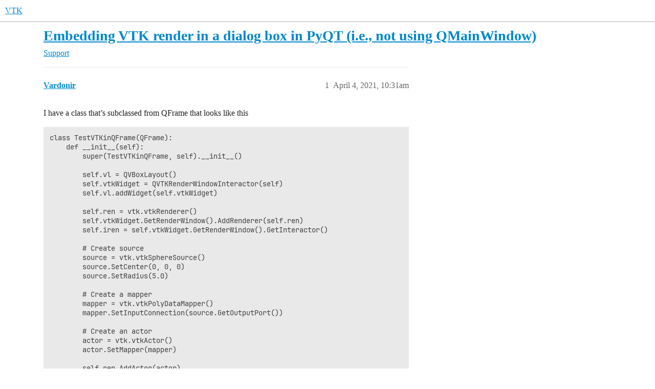

--- FILE ---
content_type: text/html; charset=utf-8
request_url: https://discourse.vtk.org/t/embedding-vtk-render-in-a-dialog-box-in-pyqt-i-e-not-using-qmainwindow/5492
body_size: 3876
content:
<!DOCTYPE html>
<html lang="en">
  <head>
    <meta charset="utf-8">
    <title>Embedding VTK render in a dialog box in PyQT (i.e., not using QMainWindow) - Support - VTK</title>
    <meta name="description" content="I have a class that’s subclassed from QFrame that looks like this 
class TestVTKinQFrame(QFrame):
    def __init__(self):
        super(TestVTKinQFrame, self).__init__()

        self.vl = QVBoxLayout()
        self.vtkW&amp;hellip;">
    <meta name="generator" content="Discourse 2025.12.0-latest - https://github.com/discourse/discourse version 2677ac1e4fabd041a04d4b87468123d58c340b9d">
<link rel="icon" type="image/png" href="https://discourse.vtk.org/uploads/default/optimized/1X/6c8eb860cf266ca35755a0f95e95251fbe63514d_2_32x32.png">
<link rel="apple-touch-icon" type="image/png" href="https://discourse.vtk.org/uploads/default/optimized/1X/b7d45ff6520965c4fbd148f8d0b1f7720956fa24_2_180x180.png">
<meta name="theme-color" media="all" content="#ffffff">

<meta name="color-scheme" content="light">

<meta name="viewport" content="width=device-width, initial-scale=1.0, minimum-scale=1.0, viewport-fit=cover">
<link rel="canonical" href="https://discourse.vtk.org/t/embedding-vtk-render-in-a-dialog-box-in-pyqt-i-e-not-using-qmainwindow/5492" />

<link rel="search" type="application/opensearchdescription+xml" href="https://discourse.vtk.org/opensearch.xml" title="VTK Search">

    
    <link href="/stylesheets/color_definitions_light_2_3_2715e0be8ace75bf40026352185b538340f69782.css?__ws=discourse.vtk.org" media="all" rel="stylesheet" class="light-scheme" data-scheme-id="2"/>

<link href="/stylesheets/common_4b58e406b018b1212ad97c449d6f7e8f3ac60c04.css?__ws=discourse.vtk.org" media="all" rel="stylesheet" data-target="common"  />

  <link href="/stylesheets/mobile_4b58e406b018b1212ad97c449d6f7e8f3ac60c04.css?__ws=discourse.vtk.org" media="(max-width: 39.99999rem)" rel="stylesheet" data-target="mobile"  />
  <link href="/stylesheets/desktop_4b58e406b018b1212ad97c449d6f7e8f3ac60c04.css?__ws=discourse.vtk.org" media="(min-width: 40rem)" rel="stylesheet" data-target="desktop"  />



    <link href="/stylesheets/checklist_4b58e406b018b1212ad97c449d6f7e8f3ac60c04.css?__ws=discourse.vtk.org" media="all" rel="stylesheet" data-target="checklist"  />
    <link href="/stylesheets/discourse-akismet_4b58e406b018b1212ad97c449d6f7e8f3ac60c04.css?__ws=discourse.vtk.org" media="all" rel="stylesheet" data-target="discourse-akismet"  />
    <link href="/stylesheets/discourse-details_4b58e406b018b1212ad97c449d6f7e8f3ac60c04.css?__ws=discourse.vtk.org" media="all" rel="stylesheet" data-target="discourse-details"  />
    <link href="/stylesheets/discourse-lazy-videos_4b58e406b018b1212ad97c449d6f7e8f3ac60c04.css?__ws=discourse.vtk.org" media="all" rel="stylesheet" data-target="discourse-lazy-videos"  />
    <link href="/stylesheets/discourse-local-dates_4b58e406b018b1212ad97c449d6f7e8f3ac60c04.css?__ws=discourse.vtk.org" media="all" rel="stylesheet" data-target="discourse-local-dates"  />
    <link href="/stylesheets/discourse-math_4b58e406b018b1212ad97c449d6f7e8f3ac60c04.css?__ws=discourse.vtk.org" media="all" rel="stylesheet" data-target="discourse-math"  />
    <link href="/stylesheets/discourse-narrative-bot_4b58e406b018b1212ad97c449d6f7e8f3ac60c04.css?__ws=discourse.vtk.org" media="all" rel="stylesheet" data-target="discourse-narrative-bot"  />
    <link href="/stylesheets/discourse-presence_4b58e406b018b1212ad97c449d6f7e8f3ac60c04.css?__ws=discourse.vtk.org" media="all" rel="stylesheet" data-target="discourse-presence"  />
    <link href="/stylesheets/discourse-solved_4b58e406b018b1212ad97c449d6f7e8f3ac60c04.css?__ws=discourse.vtk.org" media="all" rel="stylesheet" data-target="discourse-solved"  />
    <link href="/stylesheets/discourse-templates_4b58e406b018b1212ad97c449d6f7e8f3ac60c04.css?__ws=discourse.vtk.org" media="all" rel="stylesheet" data-target="discourse-templates"  />
    <link href="/stylesheets/discourse-topic-voting_4b58e406b018b1212ad97c449d6f7e8f3ac60c04.css?__ws=discourse.vtk.org" media="all" rel="stylesheet" data-target="discourse-topic-voting"  />
    <link href="/stylesheets/docker_manager_4b58e406b018b1212ad97c449d6f7e8f3ac60c04.css?__ws=discourse.vtk.org" media="all" rel="stylesheet" data-target="docker_manager"  />
    <link href="/stylesheets/footnote_4b58e406b018b1212ad97c449d6f7e8f3ac60c04.css?__ws=discourse.vtk.org" media="all" rel="stylesheet" data-target="footnote"  />
    <link href="/stylesheets/poll_4b58e406b018b1212ad97c449d6f7e8f3ac60c04.css?__ws=discourse.vtk.org" media="all" rel="stylesheet" data-target="poll"  />
    <link href="/stylesheets/spoiler-alert_4b58e406b018b1212ad97c449d6f7e8f3ac60c04.css?__ws=discourse.vtk.org" media="all" rel="stylesheet" data-target="spoiler-alert"  />
    <link href="/stylesheets/discourse-solved_mobile_4b58e406b018b1212ad97c449d6f7e8f3ac60c04.css?__ws=discourse.vtk.org" media="(max-width: 39.99999rem)" rel="stylesheet" data-target="discourse-solved_mobile"  />
    <link href="/stylesheets/discourse-topic-voting_mobile_4b58e406b018b1212ad97c449d6f7e8f3ac60c04.css?__ws=discourse.vtk.org" media="(max-width: 39.99999rem)" rel="stylesheet" data-target="discourse-topic-voting_mobile"  />
    <link href="/stylesheets/discourse-topic-voting_desktop_4b58e406b018b1212ad97c449d6f7e8f3ac60c04.css?__ws=discourse.vtk.org" media="(min-width: 40rem)" rel="stylesheet" data-target="discourse-topic-voting_desktop"  />
    <link href="/stylesheets/poll_desktop_4b58e406b018b1212ad97c449d6f7e8f3ac60c04.css?__ws=discourse.vtk.org" media="(min-width: 40rem)" rel="stylesheet" data-target="poll_desktop"  />

  
    
    

    
    
        <link rel="alternate nofollow" type="application/rss+xml" title="RSS feed of &#39;Embedding VTK render in a dialog box in PyQT (i.e., not using QMainWindow)&#39;" href="https://discourse.vtk.org/t/embedding-vtk-render-in-a-dialog-box-in-pyqt-i-e-not-using-qmainwindow/5492.rss" />
    <meta property="og:site_name" content="VTK" />
<meta property="og:type" content="website" />
<meta name="twitter:card" content="summary" />
<meta name="twitter:image" content="https://discourse.vtk.org/uploads/default/original/1X/b7d45ff6520965c4fbd148f8d0b1f7720956fa24.png" />
<meta property="og:image" content="https://discourse.vtk.org/uploads/default/original/1X/b7d45ff6520965c4fbd148f8d0b1f7720956fa24.png" />
<meta property="og:url" content="https://discourse.vtk.org/t/embedding-vtk-render-in-a-dialog-box-in-pyqt-i-e-not-using-qmainwindow/5492" />
<meta name="twitter:url" content="https://discourse.vtk.org/t/embedding-vtk-render-in-a-dialog-box-in-pyqt-i-e-not-using-qmainwindow/5492" />
<meta property="og:title" content="Embedding VTK render in a dialog box in PyQT (i.e., not using QMainWindow)" />
<meta name="twitter:title" content="Embedding VTK render in a dialog box in PyQT (i.e., not using QMainWindow)" />
<meta property="og:description" content="I have a class that’s subclassed from QFrame that looks like this  class TestVTKinQFrame(QFrame):     def __init__(self):         super(TestVTKinQFrame, self).__init__()          self.vl = QVBoxLayout()         self.vtkWidget = QVTKRenderWindowInteractor(self)         self.vl.addWidget(self.vtkWidget)          self.ren = vtk.vtkRenderer()         self.vtkWidget.GetRenderWindow().AddRenderer(self.ren)         self.iren = self.vtkWidget.GetRenderWindow().GetInteractor()          # Create source   ..." />
<meta name="twitter:description" content="I have a class that’s subclassed from QFrame that looks like this  class TestVTKinQFrame(QFrame):     def __init__(self):         super(TestVTKinQFrame, self).__init__()          self.vl = QVBoxLayout()         self.vtkWidget = QVTKRenderWindowInteractor(self)         self.vl.addWidget(self.vtkWidget)          self.ren = vtk.vtkRenderer()         self.vtkWidget.GetRenderWindow().AddRenderer(self.ren)         self.iren = self.vtkWidget.GetRenderWindow().GetInteractor()          # Create source   ..." />
<meta property="og:article:section" content="Support" />
<meta property="og:article:section:color" content="F7941D" />
<meta property="article:published_time" content="2021-04-04T10:31:11+00:00" />
<meta property="og:ignore_canonical" content="true" />


    <script type="application/ld+json">{"@context":"http://schema.org","@type":"QAPage","name":"Embedding VTK render in a dialog box in PyQT (i.e., not using QMainWindow)","mainEntity":{"@type":"Question","name":"Embedding VTK render in a dialog box in PyQT (i.e., not using QMainWindow)","text":"I have a class that’s subclassed from QFrame that looks like this\n\nclass TestVTKinQFrame(QFrame):\n\ndef __init__(self):\n\nsuper(TestVTKinQFrame, self).__init__()\n\nself.vl = QVBoxLayout()\n\nself.vtkWidget = QVTKRenderWindowInteractor(self)\n\nself.vl.addWidget(self.vtkWidge&hellip;","upvoteCount":0,"answerCount":0,"datePublished":"2021-04-04T10:31:11.496Z","author":{"@type":"Person","name":"Vardonir","url":"https://discourse.vtk.org/u/Vardonir"}}}</script>
  </head>
  <body class="crawler ">
    
    <header>
  <a href="/">VTK</a>
</header>

    <div id="main-outlet" class="wrap" role="main">
        <div id="topic-title">
    <h1>
      <a href="/t/embedding-vtk-render-in-a-dialog-box-in-pyqt-i-e-not-using-qmainwindow/5492">Embedding VTK render in a dialog box in PyQT (i.e., not using QMainWindow)</a>
    </h1>

      <div class="topic-category" itemscope itemtype="http://schema.org/BreadcrumbList">
          <span itemprop="itemListElement" itemscope itemtype="http://schema.org/ListItem">
            <a href="/c/support/6" class="badge-wrapper bullet" itemprop="item">
              <span class='badge-category-bg' style='background-color: #F7941D'></span>
              <span class='badge-category clear-badge'>
                <span class='category-name' itemprop='name'>Support</span>
              </span>
            </a>
            <meta itemprop="position" content="1" />
          </span>
      </div>

  </div>

  

    <div itemscope itemtype='http://schema.org/DiscussionForumPosting'>
      <meta itemprop='headline' content='Embedding VTK render in a dialog box in PyQT (i.e., not using QMainWindow)'>
      <link itemprop='url' href='https://discourse.vtk.org/t/embedding-vtk-render-in-a-dialog-box-in-pyqt-i-e-not-using-qmainwindow/5492'>
      <meta itemprop='datePublished' content='2021-04-04T10:31:11Z'>
        <meta itemprop='articleSection' content='Support'>
      <meta itemprop='keywords' content=''>
      <div itemprop='publisher' itemscope itemtype="http://schema.org/Organization">
        <meta itemprop='name' content='Kitware, Inc.'>
          <div itemprop='logo' itemscope itemtype="http://schema.org/ImageObject">
            <meta itemprop='url' content='https://discourse.vtk.org/uploads/default/original/1X/b7d45ff6520965c4fbd148f8d0b1f7720956fa24.png'>
          </div>
      </div>


          <div id='post_1'  class='topic-body crawler-post'>
            <div class='crawler-post-meta'>
              <span class="creator" itemprop="author" itemscope itemtype="http://schema.org/Person">
                <a itemprop="url" rel='nofollow' href='https://discourse.vtk.org/u/Vardonir'><span itemprop='name'>Vardonir</span></a>
                
              </span>

                <link itemprop="mainEntityOfPage" href="https://discourse.vtk.org/t/embedding-vtk-render-in-a-dialog-box-in-pyqt-i-e-not-using-qmainwindow/5492">


              <span class="crawler-post-infos">
                  <time  datetime='2021-04-04T10:31:11Z' class='post-time'>
                    April 4, 2021, 10:31am
                  </time>
                  <meta itemprop='dateModified' content='2021-04-04T10:31:11Z'>
              <span itemprop='position'>1</span>
              </span>
            </div>
            <div class='post' itemprop='text'>
              <p>I have a class that’s subclassed from QFrame that looks like this</p>
<pre><code>class TestVTKinQFrame(QFrame):
    def __init__(self):
        super(TestVTKinQFrame, self).__init__()

        self.vl = QVBoxLayout()
        self.vtkWidget = QVTKRenderWindowInteractor(self)
        self.vl.addWidget(self.vtkWidget)

        self.ren = vtk.vtkRenderer()
        self.vtkWidget.GetRenderWindow().AddRenderer(self.ren)
        self.iren = self.vtkWidget.GetRenderWindow().GetInteractor()

        # Create source
        source = vtk.vtkSphereSource()
        source.SetCenter(0, 0, 0)
        source.SetRadius(5.0)

        # Create a mapper
        mapper = vtk.vtkPolyDataMapper()
        mapper.SetInputConnection(source.GetOutputPort())

        # Create an actor
        actor = vtk.vtkActor()
        actor.SetMapper(mapper)

        self.ren.AddActor(actor)

        self.ren.ResetCamera()

        self.frame.setLayout(self.vl)
        # self.setCentralWidget(self.frame)

        self.show()
        self.iren.Initialize()
</code></pre>
<p>And I have a widget that uses this frame</p>
<pre><code>class Widget(QWidget):
    def __init__(self):
        super().__init__()
        # self.model = input_model
        self.model = TestVTKinQFrame()

        self._top_layout = QHBoxLayout(self)
        self._top_layout.addWidget(self.model, stretch=85)
        self.setLayout(self._top_layout)
</code></pre>
<p>where this widget is added to another layout in a QDialog.</p>
<p>But it keeps crashing for some reason.</p>
<p>If I define it as a class (that’s not subclassed from anything), the VTK render work, but it ends up being very small. Putting addWidget(stretch=90) does nothing for the size.</p>
            </div>

            <div itemprop="interactionStatistic" itemscope itemtype="http://schema.org/InteractionCounter">
              <meta itemprop="interactionType" content="http://schema.org/LikeAction"/>
              <meta itemprop="userInteractionCount" content="0" />
              <span class='post-likes'></span>
            </div>


            
          </div>
          <div id='post_2' itemprop='comment' itemscope itemtype='http://schema.org/Comment' class='topic-body crawler-post'>
            <div class='crawler-post-meta'>
              <span class="creator" itemprop="author" itemscope itemtype="http://schema.org/Person">
                <a itemprop="url" rel='nofollow' href='https://discourse.vtk.org/u/dgobbi'><span itemprop='name'>dgobbi</span></a>
                (David Gobbi)
              </span>



              <span class="crawler-post-infos">
                  <time itemprop='datePublished' datetime='2021-04-06T13:34:12Z' class='post-time'>
                    April 6, 2021,  1:34pm
                  </time>
                  <meta itemprop='dateModified' content='2021-04-06T13:34:12Z'>
              <span itemprop='position'>2</span>
              </span>
            </div>
            <div class='post' itemprop='text'>
              <p>Can you provide a complete (but small) program that demonstrates the problem?</p>
<p>One thing about your class doesn’t make sense.  It’s a frame class:</p>
<pre><code class="lang-auto">class TestVTKinQFrame(QFrame):
</code></pre>
<p>But it seems to have “frame” as a member, which seems odd:</p>
<pre><code class="lang-auto">self.frame.setLayout(self.vl)
</code></pre>
<p>Why not <code>self.setLayout(self.vl)</code>?</p>
            </div>

            <div itemprop="interactionStatistic" itemscope itemtype="http://schema.org/InteractionCounter">
              <meta itemprop="interactionType" content="http://schema.org/LikeAction"/>
              <meta itemprop="userInteractionCount" content="0" />
              <span class='post-likes'></span>
            </div>


            
          </div>
          <div id='post_3' itemprop='comment' itemscope itemtype='http://schema.org/Comment' class='topic-body crawler-post'>
            <div class='crawler-post-meta'>
              <span class="creator" itemprop="author" itemscope itemtype="http://schema.org/Person">
                <a itemprop="url" rel='nofollow' href='https://discourse.vtk.org/u/Edoardo_Pasca'><span itemprop='name'>Edoardo_Pasca</span></a>
                (Edoardo Pasca)
              </span>



              <span class="crawler-post-infos">
                  <time itemprop='datePublished' datetime='2021-04-09T06:56:33Z' class='post-time'>
                    April 9, 2021,  6:56am
                  </time>
                  <meta itemprop='dateModified' content='2021-04-09T06:56:33Z'>
              <span itemprop='position'>3</span>
              </span>
            </div>
            <div class='post' itemprop='text'>
              <p>Hi</p>
<p>in my experience Qt crashes if something is not defined. In your snippet, it seems <code>self.frame</code> isn’t defined, but you try to dereference it, hence Qt crashes.</p>
<p>Also, as <a class="mention" href="/u/dgobbi">@dgobbi</a> points out, your <code>TestVTKinQFrame</code> is a <code>QFrame</code> widget that you can put in other Qt widgets or windows.</p>
<p>I have a <a href="https://github.com/vais-ral/CILViewer/blob/master/Wrappers/Python/ccpi/viewer/QCILViewerWidget.py#L10" rel="noopener nofollow ugc">similar setting</a>: my VTK render window is inside a QFrame. I can then use that QFrame inside other Qt Widgets, like a QDockWidget or in a layout.</p>
<p>Edo</p>
            </div>

            <div itemprop="interactionStatistic" itemscope itemtype="http://schema.org/InteractionCounter">
              <meta itemprop="interactionType" content="http://schema.org/LikeAction"/>
              <meta itemprop="userInteractionCount" content="0" />
              <span class='post-likes'></span>
            </div>


            
          </div>
    </div>


    




    </div>
    <footer class="container wrap">
  <nav class='crawler-nav'>
    <ul>
      <li itemscope itemtype='http://schema.org/SiteNavigationElement'>
        <span itemprop='name'>
          <a href='/' itemprop="url">Home </a>
        </span>
      </li>
      <li itemscope itemtype='http://schema.org/SiteNavigationElement'>
        <span itemprop='name'>
          <a href='/categories' itemprop="url">Categories </a>
        </span>
      </li>
      <li itemscope itemtype='http://schema.org/SiteNavigationElement'>
        <span itemprop='name'>
          <a href='/guidelines' itemprop="url">Guidelines </a>
        </span>
      </li>
        <li itemscope itemtype='http://schema.org/SiteNavigationElement'>
          <span itemprop='name'>
            <a href='/tos' itemprop="url">Terms of Service </a>
          </span>
        </li>
        <li itemscope itemtype='http://schema.org/SiteNavigationElement'>
          <span itemprop='name'>
            <a href='/privacy' itemprop="url">Privacy Policy </a>
          </span>
        </li>
    </ul>
  </nav>
  <p class='powered-by-link'>Powered by <a href="https://www.discourse.org">Discourse</a>, best viewed with JavaScript enabled</p>
</footer>

    
    
  </body>
  
</html>


--- FILE ---
content_type: text/css
request_url: https://discourse.vtk.org/stylesheets/docker_manager_4b58e406b018b1212ad97c449d6f7e8f3ac60c04.css?__ws=discourse.vtk.org
body_size: 875
content:
.dashboard-stats .upgrades-banner{background:var(--tertiary-low);flex:1 1 100%;margin-bottom:2rem;padding:1rem}.dashboard-stats .upgrades-banner.upgrade-needed{background:var(--danger-low)}.dashboard-stats .upgrades-banner.upgrade-needed a{color:var(--danger)}.dashboard-stats .upgrades-banner a{font-weight:bold}.docker-manager h1{margin-top:1rem}.docker-manager .console-logs{background-color:var(--secondary-very-high);color:var(--primary-900);font-family:monospace;height:400px;margin-top:1rem;overflow-x:scroll;padding:1rem;white-space:pre}.docker-manager .repo__new-version{font-size:var(--font-down-1);font-weight:bold;margin:var(--space-1) 0 var(--space-1) 0}.docker-manager .commit-hash{color:var(--primary)}.docker-manager .upgrade-actions{display:flex;justify-content:space-between}.docker-manager .upgrade-actions button.unlock{background-color:var(--danger);color:var(--secondary)}.docker-manager .upgrade-actions button.unlock:hover,.docker-manager .upgrade-actions button.unlock:focus{background-color:var(--danger-hover)}.docker-manager #banner{margin:1rem 0}.docker-manager #banner p:first-of-type{margin-top:0}.docker-manager .progress-bar{background:var(--secondary-very-high);height:1.5rem;margin-bottom:1rem}.docker-manager .progress-bar-inner{--stripes: linear-gradient( 135deg, var(--tertiary-400) 25%, var(--tertiary-600) 25%, var(--tertiary-600) 50%, var(--tertiary-400) 50%, var(--tertiary-400) 75%, var(--tertiary-600) 75%, var(--tertiary-600) );background:var(--tertiary-600);background-image:var(--stripes);background-size:2rem 2rem;height:100%}.docker-manager .progress-bar.active .progress-bar-inner{animation:progress-bar-stripes 1.5s linear infinite;transition:width .6s ease}@media screen and (prefers-reduced-motion: reduce){.docker-manager .progress-bar.active .progress-bar-inner{animation:none;transition:none}}@keyframes progress-bar-stripes{from{background-position:0 0}to{background-position:2rem 0}}.docker-manager .d-admin-table{margin-bottom:var(--space-6)}.docker-manager .d-admin-row__content.repo .d-admin-row__overview{width:45%}@media screen and (max-width: 48rem){.docker-manager .d-admin-row__content.repo .d-admin-row__overview{width:auto}}.docker-manager .d-admin-row__content.repo .d-admin-row__controls{width:12%;text-align:left}@media screen and (max-width: 48rem){.docker-manager .d-admin-row__content.repo .d-admin-row__controls{width:auto}}.docker-manager .d-admin-row__content.repo.has-update{background-color:var(--tertiary-very-low);border-left:solid 3px var(--tertiary)}@media screen and (max-width: 48rem){.docker-manager .d-admin-row__content.repo .repo__latest-version{text-align:right}}.docker-manager .status-label.--loading{background-color:rgba(0,0,0,0);color:var(--primary-medium)}.docker-manager .updates-heading{display:flex;justify-content:space-between;margin:2em 0}.docker-manager .updates-heading h3{line-height:40px;margin-bottom:0}
/*# sourceMappingURL=docker_manager_4b58e406b018b1212ad97c449d6f7e8f3ac60c04.css.map?__ws=discourse.vtk.org */


--- FILE ---
content_type: text/css
request_url: https://discourse.vtk.org/stylesheets/discourse-topic-voting_desktop_4b58e406b018b1212ad97c449d6f7e8f3ac60c04.css?__ws=discourse.vtk.org
body_size: 152
content:
.vote-count-wrapper{font-size:var(--font-up-2);height:40px}
/*# sourceMappingURL=discourse-topic-voting_desktop_4b58e406b018b1212ad97c449d6f7e8f3ac60c04.css.map?__ws=discourse.vtk.org */
